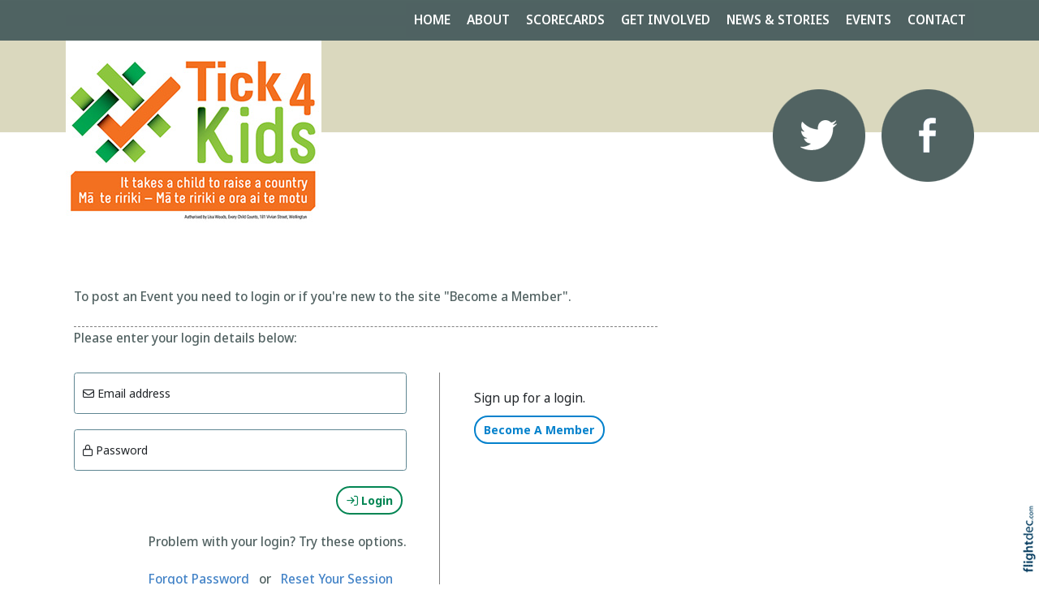

--- FILE ---
content_type: text/html; charset=utf-8
request_url: https://tick4kids.flt.nz/Virtual-Events/create+event?index=78789&module=34
body_size: 63583
content:
<!DOCTYPE html>
<html lang="en-NZ" >
<head prefix="og: http://ogp.me/ns# dcterms: http://purl.org/dc/terms/#">
    <meta charset="utf-8">
    
    <meta name="generator" content="Flightdec V2.5.0 - https://flightdec.com" />    <meta name="author" content="Flightdec" />
    <meta property="dcterms:publisher" content="Flightdec" />

	<meta name="viewport" content="width=device-width, initial-scale=1" />  <!-- make responsive -->
	<meta http-equiv="X-UA-Compatible" content="IE=edge" />  <!-- IE Compatibility modes  - use latest rendering-->

	<!-- NOT CACHED -->
            <!-- load flightdec js lib -->
        <script data-cookie-consent="functionality" nonce="5eed53bfbaddea7f163f5a9401c3daccff5bc1936dd4ea684c50793583c978b6" src="/js/ver1765930663/functionsV2.js"></script>
        <script nonce="5eed53bfbaddea7f163f5a9401c3daccff5bc1936dd4ea684c50793583c978b6" cookie-consent="strictly-necessary"> 
                                 var CDNS = {}
                    function fd_load_cdns(el) 
                    {
                        var count = parseInt(el.getAttribute("data-cdn-count"));
                        var cdn = el.getAttribute("data-cdn");
                        var s_type = el.getAttribute("data-type");

                        console.log("Failed to load:", s_type);
                        console.log("Attempting fallback for:", cdn);

                        if (CDNS[cdn] && CDNS[cdn][count]) 
                        {
                            var existingScript = document.querySelector(`[data-cdn="${cdn}"]`);

                            if (!existingScript) 
                            {
                                var newEl = document.createElement(el.tagName);
                                newEl.setAttribute(s_type, CDNS[cdn][count]);
                                newEl.setAttribute("data-cdn", cdn);
                                newEl.setAttribute("data-cdn-count", count + 1);
                                newEl.onerror = function() { fd_load_cdns(newEl); };
                                document.head.appendChild(newEl);
                                console.log("Loaded fallback:", CDNS[cdn][count]);
                            }
                            else 
                            {
                                console.log(`Script ${cdn} is already loaded.`);
                            }
                        }
                        else 
                        {
                            console.error("No more fallbacks available for", cdn);
                        }
                    }

                /* Load available alternative CDNs */ 
                                    CDNS.bootstrap_css = ["https://cdn.jsdelivr.net/npm/bootstrap@5.1.3/dist/css/bootstrap.min.css",];/* Load available alternative CDNs */ 
                                    CDNS.jquery = ["https://cdnjs.cloudflare.com/ajax/libs/jquery/3.7.1/jquery.min.js", "//cdn.jsdelivr.net/npm/jquery@3.7.1/dist/jquery.min.js",];/* Load available alternative CDNs */ 
                                    CDNS.modernizr = ["https://cdnjs.cloudflare.com/ajax/libs/modernizr/2.8.3/modernizr.js",];
 
                                </script>
<link href="https://cdnjs.cloudflare.com/ajax/libs/twitter-bootstrap/5.1.3/css/bootstrap.min.css" type="text/css" rel="stylesheet" nonce="5eed53bfbaddea7f163f5a9401c3daccff5bc1936dd4ea684c50793583c978b6"  onerror="fd_load_cdns(this);" data-cdn="bootstrap_css" data-cdn-count="0" data-type="href"  />
<link href="//cdn.fld.nz/css/fontawesome/pro 6.4.2/css/all.min.css" type="text/css" rel="stylesheet" nonce="5eed53bfbaddea7f163f5a9401c3daccff5bc1936dd4ea684c50793583c978b6"  onerror="fd_load_cdns(this);" data-cdn="fontawesome" data-cdn-count="0" data-type="href"  />
<link href="//cdn.fld.nz/js/jqueryui-custom/css/custom-theme/jquery-ui-1.13.0.custom.min.css" type="text/css" rel="stylesheet" nonce="5eed53bfbaddea7f163f5a9401c3daccff5bc1936dd4ea684c50793583c978b6"  onerror="fd_load_cdns(this);" data-cdn="jqueryui_css" data-cdn-count="0" data-type="href"  />
<script nonce="5eed53bfbaddea7f163f5a9401c3daccff5bc1936dd4ea684c50793583c978b6" id="script_jquery" src="https://ajax.googleapis.com/ajax/libs/jquery/3.7.1/jquery.min.js" cookie-consent="strictly-necessary"  onerror="fd_load_cdns(this);" data-cdn="jquery" data-cdn-count="0" data-type="src" ></script>
<script nonce="5eed53bfbaddea7f163f5a9401c3daccff5bc1936dd4ea684c50793583c978b6" id="script_popper" src="https://cdnjs.cloudflare.com/ajax/libs/popper.js/2.11.8/umd/popper.min.js" cookie-consent="strictly-necessary"  onerror="fd_load_cdns(this);" data-cdn="popper" data-cdn-count="0" data-type="src" ></script>
<script nonce="5eed53bfbaddea7f163f5a9401c3daccff5bc1936dd4ea684c50793583c978b6" id="script_modernizr" src="https://ajax.aspnetcdn.com/ajax/modernizr/modernizr-2.8.3.js" cookie-consent="strictly-necessary"  onerror="fd_load_cdns(this);" data-cdn="modernizr" data-cdn-count="0" data-type="src" ></script>
<script nonce="5eed53bfbaddea7f163f5a9401c3daccff5bc1936dd4ea684c50793583c978b6" id="script_jqueryui" src="//cdn.fld.nz/js/jqueryui-custom/js/jquery-ui-1.13.0.custom.min.js" cookie-consent="strictly-necessary"  onerror="fd_load_cdns(this);" data-cdn="jqueryui" data-cdn-count="0" data-type="src" ></script>
<script nonce="5eed53bfbaddea7f163f5a9401c3daccff5bc1936dd4ea684c50793583c978b6" cookie-consent="strictly-necessary">
                                    scriptEl = document.getElementById("script_jqueryui");
                                    
                                    if (scriptEl) 
                                    {
                                        var hookName = "jqueryui_fd_hook";

                                        /* Check if the function exists BEFORE adding it  */
                                        if (typeof window[hookName] === "function") 
                                        {
                                            if (!window.FD_LOADED_LIBS.hasOwnProperty("jqueryui"))  
                                            {
                                                window.FD_LOADED_LIBS["jQuery.ui"] = { hook: hookName, retries: 0 };
                                            }
                                        }
                                        else
                                            console.info(`no ${hookName} hook function yet?`) ;
                                            
                                        /*   Attach event listener if the script hasnt already been processed  */
                                        if (!scriptEl.hasAttribute("data-loaded")) 
                                        {
                                            document.addEventListener("DOMContentLoaded", function() 
                                                {
                                                    fd_check_and_fire("jqueryui", "jQuery.ui");
                                                });
                                            scriptEl.setAttribute("data-loaded", "true"); /* Prevent duplicate event attachment  */
                                        }
                                        else 
                                        {
                                            fd_check_and_fire("jqueryui", "jQuery.ui"); /* Call manually if script is already there  */
                                        }
                                    }
                                    
                                </script>        
        <!-- using NONCE -->
        <script data-cookie-consent="functionality" nonce="5eed53bfbaddea7f163f5a9401c3daccff5bc1936dd4ea684c50793583c978b6">
            //<![CDATA[
            //
            /* 
            * add a listener event that can be fired from the build_cdns function
            * it will search for  functions named based on the CDN library that was loaded +  _fd_hook
            */
            document.addEventListener("DOMContentLoaded", function() 
                    {
                        var fatalPanel = document.querySelector(".fd-error-fatal")
                        if (fatalPanel && fatalPanel.offsetParent === null) 
                        {
                            document.body.appendChild(fatalPanel);
                            fatalPanel.style.position = "fixed";
                            fatalPanel.style.top = "20px";
                            fatalPanel.style.left = "20px";
                            fatalPanel.style.zIndex = "99999";
                        }
                    });

                window.fd_fire_event = function (key, retry = 0, test_lib = '')
                {
                    // Dynamically construct the function name based on the key
                    var eventFunctionName = key + '_fd_hook';

                    console.log("Checking if "+ eventFunctionName);
                    console.log(typeof window[eventFunctionName]);


                    // Check if the test library variable exists in the global scope
                    if (test_lib && typeof window[test_lib] === 'undefined')
                    {
                        console.log(`Test library "${test_lib}" not found for key: ${key}. Retrying...`);

                        // Retry after a short delay
                        setTimeout(() => 
                        {
                            fd_fire_event(key, retry, test_lib);
                        }, 300); // Adjust the retry delay as needed

                        return;
                    }

                    // Check if the hook function exists in the global scope
                    if (typeof window[eventFunctionName] === 'function')
                    {
                        console.log(`Executing event function: ${eventFunctionName}`);

                        // Call the function
                        window[eventFunctionName]();
                    }
                    else if (retry)
                    {
                        console.log(`Event function not found for key: ${key}. Retrying...`);

                        // Retry the check after a short delay
                        setTimeout(() => 
                        {
                            fd_fire_event(key, retry, test_lib);
                        }, 300); // Adjust the retry delay as needed
                    }
                }

    
            // The fallbacks if needed
             
            //]]>
        </script>
    
           
        <!-- Google Tag Manager -->
        <script data-cookie-consent="tracking" nonce="5eed53bfbaddea7f163f5a9401c3daccff5bc1936dd4ea684c50793583c978b6">
                (function(w,d,s,l,i)
                {
                    w[l]=w[l]||[];w[l].push( { 'gtm.start': new Date().getTime(),event:'gtm.js' } );
                    var f=d.getElementsByTagName(s)[0],
                    j=d.createElement(s),dl=l!='dataLayer'?'&l='+l:'';
                    j.async=true;j.src='https://www.googletagmanager.com/gtm.js?id='+i+dl;
                    f.parentNode.insertBefore(j,f);
                })
                (window,document,'script','dataLayer','GTM-K92CLN9');
        </script>
        <!-- End Google Tag Manager -->
            
        <!--  global - All sites - Analytics  -->
        <script async src="https://www.googletagmanager.com/gtag/js?id=G-2FXRR14WBJ"  data-cookie-consent="tracking"></script>
        <script data-cookie-consent="tracking" nonce="5eed53bfbaddea7f163f5a9401c3daccff5bc1936dd4ea684c50793583c978b6">
            /* GA trackers */
            window.dataLayer = window.dataLayer || [];
            function gtag(){dataLayer.push(arguments);}
            gtag('js', new Date());
            
            
            var o_tracker = new Object;
            o_tracker.trackers = new Object;
                        
            gtag( "config", "G-2FXRR14WBJ" );  //GLOBAL TRACKER 
            o_tracker.trackers.t1 =  "G-2FXRR14WBJ"; 
            
            			o_tracker.trackers.t2 =  "UA-44826271-35"; 
			gtag("config", "UA-44826271-35" );  // New page tracker2

			o_tracker.trackers.t3 =  "G-609KNZ0JN2"; 
			gtag("config", "G-609KNZ0JN2" );  // New page tracker3

			o_tracker.length = 3;
        </script>
             <!-- General site styles for Flightdec -->
    <link href="//cdn.fld.nz/css/compiled/ver1762820531/flightdec-site-styles-rem.css" type="text/css"  rel="stylesheet" />

                <title>Virtual Events</title>

			<meta property="og:site_name" content="Tick for Kids" />
            
            <meta property="og:title" content="Virtual Events" />
            <meta property="dcterms:title" content="Virtual Events" />
			
            <link rel="canonical" href="https://tick4kids.flt.nz/virtual-events" />
            <meta property="og:url" content="https://tick4kids.flt.nz/virtual-events" />
			
			            <meta name="keywords" content="events,virtual" />
            <meta name="description" content="Virtual Events
&amp;nbsp;" />
			
            <meta property="dcterms:description" content="Virtual Events
&amp;nbsp;" />
            
            <meta property="og:description" content="Virtual Events
&amp;nbsp;" />
            
			 <meta name="dcterms.created" content="2020-07-24T20:10:00+12:00" />
 <meta name="dcterms.modified" content="2023-09-05T20:56:28+12:00" />
<!-- Modified: Tue, 05 Sep 2023 20:56:28 NZST -->
<!-- created: Fri, 24 Jul 2020 20:10:00 NZST  -->

<link rel="icon" href="/uploads/sites/tick4kids/theme/images/ver1694481508/favicon.ico" sizes="32x32" /> <!-- normal .. -->
    <!-- For iPhone 6 Plus with @3× display: -->
                            <link rel="apple-touch-icon-precomposed" sizes="180x180" href="/uploads/sites/tick4kids/theme//images/ver1595290368/apple-touch-icon-180x180-precomposed.png">
    <!-- For iPad with @2× display running iOS ≥ 7: -->
                            <link rel="apple-touch-icon-precomposed" sizes="152x152" href="/uploads/sites/tick4kids/theme//images/ver1595290368/apple-touch-icon-152x152-precomposed.png">
    <!-- For iPad with @2× display running iOS ≤ 6: -->
                            <link rel="apple-touch-icon-precomposed" sizes="144x144" href="/uploads/sites/tick4kids/theme//images/ver1595290368/apple-touch-icon-144x144-precomposed.png">
    <!-- For iPhone with @2× display running iOS ≥ 7: -->
                            <link rel="apple-touch-icon-precomposed" sizes="120x120"  href="/uploads/sites/tick4kids/theme//images/ver1595290368/apple-touch-icon-120x120-precomposed.png">
    <!-- For iPhone with @2× display running iOS ≤ 6: -->
                            <link rel="apple-touch-icon-precomposed" sizes="114x114"  href="/uploads/sites/tick4kids/theme//images/ver1595290368/apple-touch-icon-114x114-precomposed.png">
    <!-- For the iPad mini and the first- and second-generation iPad (@1× display) on iOS ≥ 7: -->
                            <link rel="apple-touch-icon-precomposed" sizes="76x76"  href="/uploads/sites/tick4kids/theme//images/ver1595290368/apple-touch-icon-76x76-precomposed.png">
    <!-- For the iPad mini and the first- and second-generation iPad (@1× display) on iOS ≤ 6: -->
                           <link rel="apple-touch-icon-precomposed" sizes="72x72" href="/uploads/sites/tick4kids/theme//images/ver1595290368/apple-touch-icon-72x72-precomposed.png">
    <!-- For non-Retina iPhone, iPod Touch, and Android 2.1+ devices: -->
                           <link rel="apple-touch-icon-precomposed" href="/uploads/sites/tick4kids/theme//images/ver1595290368/apple-touch-icon-precomposed.png"><!-- 57×57px -->
<!-- Theme Details 2col-011-p.top-s.top-vfull-split-menu
alias: craig
version: 2.3
designed by: flightdec.com (yvonne ward)
coded by: flightdec.com (logan hendra)
date: 10/05/2012
bootstrap: middle - 8(750px), right 4(360px)
description: expansive panoramic top banner space is ideal for a wide graphic or image.
two horizontal menu strips (above and below the top banner) create addition menu options with tidy and compact space for the top banner and page area.
the absence of left menu allows a wide main page area but a horizontal menu limits the space available for buttons.
the right column can vary on each page to show a page menu, to have lists, and/or to use as a promotional space.
 --><!-- font sizer normal, small, large --><link rel="stylesheet" type="text/css" title="font normal" media="screen" href="/uploads/sites/tick4kids/theme/css/ver1595290368/aa.css" />
<link rel="alternate stylesheet" type="text/css" title="font smaller" media="screen" href="/uploads/sites/tick4kids/theme/css/ver1595290368/a.css" />
<link rel="alternate stylesheet" type="text/css" title="font larger" media="screen" href="/uploads/sites/tick4kids/theme/css/ver1595290368/aaa.css" />
<!-- style sheets for theme sites, Flightdecs --><link rel="stylesheet" type="text/css" href="/uploads/sites/tick4kids/theme/css/ver1595290368/print.css" media="print" />
<!-- Sites general style sheet --><link rel="stylesheet" type="text/css"  media="screen" href="/uploads/sites/tick4kids/theme/css/ver1595304023/styles.css" />
<!-- Sites general colours style sheet --><link rel="stylesheet" type="text/css" media="screen" href="/uploads/sites/tick4kids/theme-color/ver1402261339/styles.css" />
<!-- Flightdecs general responsive style sheet and default print styles --><link rel="stylesheet" type="text/css" href="//cdn.fld.nz/css/flightdec/ver1726516292/responsive.css" media="screen">            
        <link rel="stylesheet" type="text/css" href="//cdn.fld.nz/css/flightdec/ver1763165924/print.css" media="print">

        <!-- Flightdecs module styles sheet and any injected for page -->
        <style data-cookie-consent="strictly-necessary" nonce="5eed53bfbaddea7f163f5a9401c3daccff5bc1936dd4ea684c50793583c978b6">
            /* attach module styles events */#calForm fieldset { border: none; }
#calForm legend { background-color: transparent; }
#calForm .btn.green { float:left; }

.calendar-hours{ border: 1px solid grey; padding-top:10px; padding-bottom:10px; margin:10px 0px; }

.form-fieldset {  border: 1px solid grey; padding-top:10px; background-color:rgba(200, 200, 200, 0.25 ); }
.fieldset-start  { background-color : rgba(210,251,228,0.25) ; }
.fieldset-end  { background-color : rgba(251,210,210,0.25) ; }

.event-expired { text-align: center; }

/* Events calendar search */
#calForm input.form-control, #filter.form-control {
    color: #8a8989;
    border-radius: 0px;
    border: 1px solid #babbbb;
}
#find-event-calendar { border: none; background-color: #fff; border-bottom: 2px solid #01a2cd; border-top: 2px solid #01a2cd; padding:10px 0px; }
#find-event-calendar a { font-weight: 600; }

#find-event-calendar .smallformbox { height: 30px; font-weight: 600; border: none;  }

#find-event-calendar, #find-event-calendar table, #find-event-calendar td 
{
    text-align: center;
    border-collapse: separate;
    border-spacing: 2px;
    vertical-align: middle;
}

#event-search-calendar td.header { background-color: #423401; font-weight: 800; font-size: 0.8em; color: #fff;}
#event-search-calendar table { padding: 0px; }
#event-search-calendar td { width: 50px; border: none;}
#event-search-calendar td.today { border: none; background-color: #fdcf79; }
#event-search-calendar td.new-day-next { background-color: #e0d4c1; }
#event-search-calendar td.day.new-day.active.selected { background-color: #f7b61f; }


.events-category { border:1px solid #cdcdcd; background-color:#F4F4F4; padding:10px; margin-top:10px; }
.events-category div { margin-left:10px; }
.events-category h2 { color:#000; margin-top: 5px;}
.events-category select { float:none; }

#event-search-calendar { margin:0px auto; }

#event-search-calendar td.no-day { background-color:#CCC; }
#event-search-calendar td.prev-day { background-color:#F4F4F4; }
#event-search-calendar td.new-day-prev { background-color:#F4F4F4; }
.new-day { }
.day.active { cursor:pointer; background-color:#FFEFDD; }

    .event-links .heading { font-weight: bold; }

    /* create an event */
.event-moderation { }


/*  style the event page */
#event-image { }

#event-details { }


/* social media links */
.facebook-event-link, .twitter-event-link, .google-event-link,  .website-event-link, .map-event-link, .instagram-event-link, .website-event-link { display:block; float:left; margin-right:10px; }
.facebook-event-link:hover, .twitter-event-link:hover, .google-event-link:hover, .website-event-link:hover, .map-event-link:hover, .instagram-event-link:hover, .website-event-link:hover { cursor:pointer; text-decoration: none; }
/*
.facebook-event-link:before { content:"\f09a "; color: #425f9c; font-family:"Font Awesome 5 Brands"; font-size:20px; }
.twitter-event-link:before { content:"\f099 "; color: #2fc2ef  ; font-family:"Font Awesome 5 Brands"; font-size:20px; }
.google-event-link:before { content:"\f0d5 "; color: #d73d32   ; font-family:"Font Awesome 5 Brands"; font-size:20px; }
.instagram-event-link:before { content:"\f16d "; color: #517fa6   ; font-family:"Font Awesome 5 Brands"; font-size:20px; }
.map-event-link:before { content:"\f041 "; color: #d73d32 ; font-family:"Font Awesome 5 Pro"; font-size:20px; }
.website-event-link:before { content:"\f0ac "; color: #000 ; font-family:"Font Awesome 5 Pro"; font-size:20px; }*/

/* custom list for event-dates on admin */
#event-dates { list-style-type: none; margin-left: 0; padding-right: 0;}
#event-dates li.field-input-form {/* border-top:2px solid #cecece; */list-style-position: outside; counter-increment: step-counter; margin-bottom:40px;}
/*#event-dates li.field-input-form:before { 
    content: 'Event Date(s) ' counter(step-counter) '' ;
    font-size: 1.231em; color: #027faf; font-weight: bold;
}
*/
.field-input-form.rule { border-top:2px solid #cecece; }

/* event tabs */
#event-details .event-dates a{ color:#333; }  /* dropdown */
#event-details .event-dates .dropdown.active a{ background-color: #e8e8e9; font-weight:bold; color:#333; }  /* dropdown */
    #event-details .event-dates .dropdown.active .dropdown-menu a{ background-color: white;  font-weight:normal;  }  /* dropdown child*/
    #event-details .event-dates .dropdown.active .dropdown-menu .active a{  background-color: #e8e8e9; font-weight:bold; }  /* dropdown child*/
#event-details .event-dates .active a{ background-color: #e8e8e9; }  /* dropdown */.setup-only { display:none }         </style>
        
                        <style nonce="5eed53bfbaddea7f163f5a9401c3daccff5bc1936dd4ea684c50793583c978b6">
                    <!--
                    /*
    Document   : responsive.css
    Created on : Aug 29, 2013, 12:34:18 PM
    Author     : Logan
    Description: Create generic responsive styles for cross site purposes
*/


img.bordered { border:1px solid black; }
.small { line-height: 1em; font-size:0.9em; }

.pad-left { padding-left:10px; }
.pad-right { padding-right:10px;}
.pad-top { padding-top:10px; }
.pad-bottom { padding-bottom:10px; }
.pad-all { padding:10px; }

.img-fluid {}
.img-responsive {}
.iframe-responsive {}
.video-responsive {}
.col-xs-12 {}
.hidden-xs {}
.hidden-sm {}
.hidden-md {}
.hidden-lg {}
.visible-xs {}
.visible-sm {}
.visible-md {}
.visible-lg {}

/*ignore icons */
a.ignore-icon { }

                            /********** modules styles ***********/
                            /* attach module styles events */#calForm fieldset { border: none; }
#calForm legend { background-color: transparent; }
#calForm .btn.green { float:left; }

.calendar-hours{ border: 1px solid grey; padding-top:10px; padding-bottom:10px; margin:10px 0px; }

.form-fieldset {  border: 1px solid grey; padding-top:10px; background-color:rgba(200, 200, 200, 0.25 ); }
.fieldset-start  { background-color : rgba(210,251,228,0.25) ; }
.fieldset-end  { background-color : rgba(251,210,210,0.25) ; }

.event-expired { text-align: center; }

/* Events calendar search */
#calForm input.form-control, #filter.form-control {
    color: #8a8989;
    border-radius: 0px;
    border: 1px solid #babbbb;
}
#find-event-calendar { border: none; background-color: #fff; border-bottom: 2px solid #01a2cd; border-top: 2px solid #01a2cd; padding:10px 0px; }
#find-event-calendar a { font-weight: 600; }

#find-event-calendar .smallformbox { height: 30px; font-weight: 600; border: none;  }

#find-event-calendar, #find-event-calendar table, #find-event-calendar td 
{
    text-align: center;
    border-collapse: separate;
    border-spacing: 2px;
    vertical-align: middle;
}

#event-search-calendar td.header { background-color: #423401; font-weight: 800; font-size: 0.8em; color: #fff;}
#event-search-calendar table { padding: 0px; }
#event-search-calendar td { width: 50px; border: none;}
#event-search-calendar td.today { border: none; background-color: #fdcf79; }
#event-search-calendar td.new-day-next { background-color: #e0d4c1; }
#event-search-calendar td.day.new-day.active.selected { background-color: #f7b61f; }


.events-category { border:1px solid #cdcdcd; background-color:#F4F4F4; padding:10px; margin-top:10px; }
.events-category div { margin-left:10px; }
.events-category h2 { color:#000; margin-top: 5px;}
.events-category select { float:none; }

#event-search-calendar { margin:0px auto; }

#event-search-calendar td.no-day { background-color:#CCC; }
#event-search-calendar td.prev-day { background-color:#F4F4F4; }
#event-search-calendar td.new-day-prev { background-color:#F4F4F4; }
.new-day { }
.day.active { cursor:pointer; background-color:#FFEFDD; }

    .event-links .heading { font-weight: bold; }

    /* create an event */
.event-moderation { }


/*  style the event page */
#event-image { }

#event-details { }


/* social media links */
.facebook-event-link, .twitter-event-link, .google-event-link,  .website-event-link, .map-event-link, .instagram-event-link, .website-event-link { display:block; float:left; margin-right:10px; }
.facebook-event-link:hover, .twitter-event-link:hover, .google-event-link:hover, .website-event-link:hover, .map-event-link:hover, .instagram-event-link:hover, .website-event-link:hover { cursor:pointer; text-decoration: none; }
/*
.facebook-event-link:before { content:"\f09a "; color: #425f9c; font-family:"Font Awesome 5 Brands"; font-size:20px; }
.twitter-event-link:before { content:"\f099 "; color: #2fc2ef  ; font-family:"Font Awesome 5 Brands"; font-size:20px; }
.google-event-link:before { content:"\f0d5 "; color: #d73d32   ; font-family:"Font Awesome 5 Brands"; font-size:20px; }
.instagram-event-link:before { content:"\f16d "; color: #517fa6   ; font-family:"Font Awesome 5 Brands"; font-size:20px; }
.map-event-link:before { content:"\f041 "; color: #d73d32 ; font-family:"Font Awesome 5 Pro"; font-size:20px; }
.website-event-link:before { content:"\f0ac "; color: #000 ; font-family:"Font Awesome 5 Pro"; font-size:20px; }*/

/* custom list for event-dates on admin */
#event-dates { list-style-type: none; margin-left: 0; padding-right: 0;}
#event-dates li.field-input-form {/* border-top:2px solid #cecece; */list-style-position: outside; counter-increment: step-counter; margin-bottom:40px;}
/*#event-dates li.field-input-form:before { 
    content: 'Event Date(s) ' counter(step-counter) '' ;
    font-size: 1.231em; color: #027faf; font-weight: bold;
}
*/
.field-input-form.rule { border-top:2px solid #cecece; }

/* event tabs */
#event-details .event-dates a{ color:#333; }  /* dropdown */
#event-details .event-dates .dropdown.active a{ background-color: #e8e8e9; font-weight:bold; color:#333; }  /* dropdown */
    #event-details .event-dates .dropdown.active .dropdown-menu a{ background-color: white;  font-weight:normal;  }  /* dropdown child*/
    #event-details .event-dates .dropdown.active .dropdown-menu .active a{  background-color: #e8e8e9; font-weight:bold; }  /* dropdown child*/
#event-details .event-dates .active a{ background-color: #e8e8e9; }  /* dropdown */.setup-only { display:none } 
                            /*********** custom site styles *********/
                                        -->
                         </style> 
                         <style nonce="5eed53bfbaddea7f163f5a9401c3daccff5bc1936dd4ea684c50793583c978b6" >
                         #tinymce { background-color: #fff; }
.ui-widget-overlay {     background-color: #fff;     }
body {font-family: 'Noto Sans', sans-serif;    background-color: #fff;}
header .container { background-color: transparent; }

.top-header, .top-header .container { background-repeat: repeat-x;
              background-image: url('/uploads/sites/tick4kids/theme-color/site-sprite.png');
                background-position: 0px -775px;    background-color: white;   overflow:hidden; margin-bottom: -1px;}

.social { padding-top: 60px;}
@media screen and (max-width: 575px) { .social  {  padding-top: 20px; }}

.slick-slide {     line-height: 0;}

.primary-menu {    background-color: #4f6262; margin-top: 18px;}
.primary-menu, .small-hidden-menu ul li 
{ color:#fff; background-image: none;  margin-left: 0px; margin-right: 0px;  }
.primary-menu .menu, .primary-menu .menu a { background-color: #4f6262; font-weight: 600;}
    .primary-menu a, .primary-menu a:visited { color:#fff; }
    .menu a:hover { color:#f29155; text-decoration:none;}
    .menu a.active { color:#fff; border-bottom: 7px solid #e8612f; }

/*mobile menu */
a.open-menu.details-opener.xs-opener { color: #fff; background-color: #526262; padding: 10px 10px 7px 10px; }

a.open-menu.details-opener.xs-opener:hover { background-color: #f4701f;  }
.fa-bars:before { font-size: 1.8rem; }
.small-hidden-menu .xs-opener {border: none; background-color: #fff; margin-top: 30px; margin-right: 20px; padding: 10px; }
.small-hidden-menu .details-slide.menu { background-color: transparent;  padding-left: 120px; margin-top: 230px;}
.details-slide.opened {   border-bottom: none; }

#main-content {  background-color: #fff;    background-image: none;}
#middle-panel { margin-bottom: 30px;  }
   @media screen and (max-width: 600px) { #middle-panel  { margin-bottom: 10px; padding-left: 15px;}}
#right-panel  {  margin-bottom: 30px; }
     @media screen and (max-width: 600px) { #right-panel  {  margin-top: 10px; }}
#content-top { padding-right: 25px;    padding-left: 25px; width:100%; }
 #content-bottom { width:100%; }
    @media screen and (max-width: 600px) {  #content-top, #content-bottom {  padding-left: 15px; padding-right: 15px; }}

#search fieldset { background-color: #fff; padding: 5px 5px 5px 15px; border: 1px solid #bababa; border-radius: 20px; }
#search input { width: 80%;}
#search input.form-control { border: none; background-color: transparent; padding-left: 0px; padding-right: 0px; }
#search fieldset .form-group { margin-bottom: 0px; }
#search-btn { padding: 2px 7px 0px 0px;}
#search-btn:hover { color: #f4701f;}

p { color: #526262;  line-height: 1.8; margin-bottom:1.2em; font-size: 1.1rem;     font-weight: 500;}
ul li, ol li  { color: #526262; font-size: 1.1rem;  line-height: 1.7;  font-weight: 500; margin-bottom: 0.7em; }
.intro { font-size: 1.4em; margin-top: 1em; margin-bottom: 1em; font-weight:500; }
.box ol, .box ul { margin: 6px 10px 0 10px; padding-left: 20px; }

h1, h2, h3, h4 {font-family:'McLaren', sans serif;}

h1 { font-size:2.9em; color:#e8612f; margin-bottom:0.233em; }
h1 a, h1 a:visited { color:#e8612f; }
h2 { font-size:2.3em; color:#e8612f; margin-bottom:0.1em; margin-top:0.8em;  line-height: 1.4; }
h2 a, h2 a:visited { color:#e8612f; }
h3 { font-size:1.5em; color:#465756; margin-bottom:0.4em;     line-height: 1.5; }
h3 a, h3 a:visited { color:#465756; }
h4 { font-size:1.4em; color:#e8612f; margin-bottom:0.4em; line-height: 1.35;}
h4 a, h4 a:visited { color:#e8612f; }
h5 { font-size:1.3em; color:#465756; font-weight:700; margin-bottom:0.4em; line-height: 1.5;}
h5 a, h5 a:visited { color:#465756; }
h6 { font-size:1.2em; color:#e8612f; margin-bottom:0.4em; line-height: 1.35;}
h6 a, h6 a:visited { color:#e8612f; }

a:hover, h1 a:hover, h2 a:hover,  h3 a:hover,  h4 a:hover,  h5 a:hover,  h6 a:hover, strong a:hover { text-decoration:none; color:#007bff; }

.top-header a img { padding-top:18px; padding-bottom:10px; }
.top-header a img:hover { opacity: 1; }
a img:hover { opacity: 0.7;  }

a { color: #4383c7; text-decoration:none; }
legend { font-size:1.2em; color: #e8612f; background-color:transparent;}
dt label { color: #465756; }
.small { font-size: 1em; line-height: 1.4;}
.highlight { color:#465756; }
strong {color: inherit;}
a strong, a strong:visited { color: #428bca; }
a strong:hover { color: #0a8de9; }

/* CLASSES */
.button {   border: 2px solid #516362; padding: 10px 30px; background-color: #fff; width: 100%; display:block; text-align: center; border-radius:60px;    line-height: 2;}
.button a, .button a:visited, .button a strong   {color: #f37f09; text-decoration:none; }
.button:hover  { color: #fff; background-color:#516362; border: 2px solid #516362; color:#fff;  }
.button:hover a, .button a strong:hover {  color: #fff; } 

.grey-rule { border-bottom: 4px solid #516362; padding-bottom: 10px ; margin-bottom: 20px;  }
.grey-rule a:hover { text-decoration:none; color: #0392eb;}

.grey-box { padding: 20px 13px 0px 13px; background-color: #d9d9bf;  text-align: center; display:block; margin-bottom: 0px; margin-top: -20px;}
.grey-box a, a:visited .grey-box  { text-decoration:none;}

caption { line-height:1.4; font-size:0.9em; }
.paddingnone { padding-bottom: 0px; margin-bottom: 0px; margin-top: 0px; padding-top: 0px; }

blockquote {    margin: 0 0 1rem;  font-weight:500;  font-size:1.1rem; margin: 1.2rem 0 1.2rem;  padding-left: 40px; border-left: 2px solid #b5a639; }

/* GallerySlideshow */
.carousel-inner {      background-color: #000;     padding-top: 30px; }
.slick-prev.slick-arrow { left: 35px; }

/* Site BUTTONS*/
.btn.green {  color: #028553;  border: 2px solid #028553;  background-color: #fff; }
.btn.green:hover, .btn.green:active {background-color: #028553; border: 2px solid #028553; }
.btn.blue {  color: #0381cc;  border: 2px solid #0381cc; background-color: #fff;     border-radius: 20px; }

.sharethis-inline-share-buttons{ padding-bottom: 20px;     padding-top: 10px; }

/* CARDS*/
.card { border: none; margin-right: 15px; background-color: transparent;  width: 17rem;}
    @media screen and (max-width: 1170px) { .card  { width:15rem; }}
    @media screen and (max-width: 768px) { .card  { width:22rem; }}
      @media screen and (max-width: 576px) { .card  { width:20rem; padding-right: 0px; margin-right: 0px; }}
.card.card-theme .card-body, .card-body   {padding: 1rem 0rem 0rem 0rem;     height: 100px; margin-bottom: 1rem;}
.card.card-theme .signature-image, .card .signature-image { object-fit: cover; max-height: 11rem;}
h5.card-title {font-size: 1.7em; font-weight: 700; line-height: 1.4; margin-bottom: .5rem; }
h5.card-title a {color: #4D4A4A;  }
h5.card-title a:hover { color:#386EA8; }
.card-body a { text-decoration: none; }
.card-theme p.card-text { display:none; }

/* BASIC CARDS sig-image-left with heading & text-right*/
.basic-layout .content-header .basic-category {  display: block; } /*add the categories*/
.basic-layout img, .card.mb-3.basic-layout { max-height: 9rem;  width: 100%; } 
.card-body { overflow: hidden;   height: 9rem } 

#event-search-calendar td.day.new-day.active.selected {     background-color: #f7b61f; } delete on sites

/* Event Search -  search words*/
#calForm input.form-control, #filter.form-control {    margin-bottom: 0rem; }
#calForm fieldset {  padding-left: 0px;   margin-bottom: 0px; }
.search-words {     border-bottom: 1px solid #babbbb;     padding-bottom: 10px;     margin-bottom: 50px; }
.search-words .btn {     font-weight: 500;     color: #636466; }
.search-words .btn:hover, .search-words .btn:focus {     color: #059c3c; }
/* for bootstrap 5 only */
.search-words .btn:hover, .search-words .btn:focus {  border: 1px solid #059c3c;   }

/* Event tabs and dropdowns */
#event-details .event-dates .dropdown.active a, #event-details .event-dates .dropdown.active .dropdown-menu .active a, #event-details .event-dates .active a  {     background-color: #fff; }
.dropdown-menu.show {     padding: 5px;     width: 170px; }
ul .dropdown-menu.show li {     line-height: 1.25; }

/*Index listings*/
.pagination-form { margin-top: 0px; }
.content-header {     margin-bottom: 10px; }
.broadcast-module-name { margin-top: 0px; }
p.article-text a { color: #000; }
article a { text-decoration:none; }
article a p, #fd-content-broadcast p { line-height: 1.85; font-size: 1.15em; }
.signature-image {     margin-top: 3px; width:100px; }
.read-more:hover { color:#007bff; }
img.bordered {    border: 1px solid #ccc9c9; }

/*RHP Index listings*/
.box {     border: none; font-size: 1.3em; }
.box ol, .box ul {     margin: 7px 10px 0px 0px;     padding-left: 0px;     font-size: 0.9em;}
.latest-unimodule.box ul li::marker { color:#fff; }
.latest-event.box ul li p {  font-size: 1em; }
.latest-unimodule.box ul li, .latest-event.box ul li p { color:#000; font-weight: 500; line-height: 1.3;  border-bottom: 1px solid #d3cdcd; padding-bottom: 6px; margin-top:6px; }
.latest-unimodule.box ul li a, .latest-event.box ul li p a { color:#000; }
.box ol li a:hover, .box ul li a:hover, .latest-event.box ul li p a:hover {  text-decoration: none;  color: #036d8e; }
.events-siteID {  font-weight: 400; line-height: 1.6; }
 
#right-panel .unimod-author, #right-panel .unimod-date, #right-panel .row.row-cat-location {display: none;}
#right-panel .unimodule-page-name { font-size: 1.2em;     margin-bottom: 0em;}
#right-panel article h3 { font-size: 1.5em; }
#right-panel .unimod-links.content-header {    border: none;     padding: 0px;     margin: 0px; }
#right-panel #modules-holder .broadcast-image {   margin-left: 0px; }
#right-panel .signature-image {    width: 50px;  }
#right-panel .content-header h4 {   font-size: 1.2em; margin-top: 0em; padding-top: 0.5rem;}
#right-panel .broadcast-module-name {   font-size: 0.6em;  }
#right-panel article a p {     line-height: 1.6;     font-size: 0.9rem; }
#right-panel .unimod-header {     margin-bottom: 0px; }

.bootstrap-modal-btn:hover { color: #428bca; }
.bootstrap-modal-btn:before { color: #084c71; font-family: "Font Awesome 6 Pro", sans-serif; content: "\f055"; margin-right: 5px; font-size: .9em; }

a.btn.broadcast-ignore { width: inherit;}
#modules-holder ol { margin-left: 5px;}

.details-opener.opened h1:before, .details-opener.opened h2:before, .details-opener.opened h3:before, .details-opener.opened h4:before, .details-opener.opened h5:before, .details-opener.opened h6:before, .details-opener.opened p:before { color: #028553; font-family: "Font Awesome 6 Pro"; content: "\f056"; margin-right: 5px;    font-size: 17px;}
.details-opener h1:before, .details-opener h2:before, .details-opener h3:before, .details-opener h4:before, .details-opener h5:before, .details-opener h6:before, .details-opener p:before { color: #095a8c; font-family: "Font Awesome 6 Pro"; content: "\f055"; margin-right: 5px;    font-size: 17px;}
.details-slide.opened    { border-bottom: 2px #0492a4 solid;    margin-bottom: 40px; }
.small-hidden-menu .details-slide.opened    { border-bottom: 0px #fff solid; }

.map-responsive {  overflow:hidden;  padding-bottom:56.25%; position:relative; height:0;  }
.map-responsive iframe {  left:0;  top:0; height:100%; width:100%;  position:absolute;  }

.googlemaps {  overflow:hidden;     padding-bottom:56.25%;     position:relative;     height:0; }
.googlemaps iframe{     left:0;     top:0;     height:100%;     width:100%;     position:absolute; }

.rating_text {     float: right;     text-align: right;     font-size: 0.8em;     text-transform: uppercase;     font-weight: 600; }

/* ALERTS */
.event-expired.alert.alert-danger.alert-dismissable p { margin-bottom: 0em; color: #b38899; }
.event-expired.alert.alert-danger.alert-dismissable .far.fa-exclamation-triangle { display:none; } 
.alert-danger {     --bs-alert-color: #842029;     --bs-alert-bg: #dbced3;     --bs-alert-border-color: #dbced3;     border-radius: 0;     padding: 5px; }
.event-expired.alert.alert-danger.alert-dismissable button.close {     border: none;     background-color: #dbced3; float: right;     border: solid #cf95ac 1px;     border-radius: 40px;     color: #cf95ac; }

#footer, #footer .container { background-color: #d9d9bf; }
#footer { padding-bottom: 100px; }
#footer p { color: #516362; }
 #footer a:hover { color:#f36005; text-decoration:none;}
  #footer a.active { color:#f36005; }
#footer ul.menu { padding-left: 0px; font-weight:500;}
#footer ul.menu a.active { padding-left: 0px; font-weight:700; border-bottom: none;}
                            /*********** custom file styles *********/
                            

                            /******** custom page styles **************/
                                        </style> 
            <!--[if IE]><link rel="stylesheet" type="text/css" href="/uploads/sites/tick4kids/theme/css/ver1595290368/ie_only.css" media="screen" /><![endif]-->
<!--[if lte IE 6]> <link rel="stylesheet" type="text/css" href="/uploads/sites/tick4kids/theme/css/ver1595290368/ie6.css" media="screen" /><![endif]-->
<!--[if IE 7]><link rel="stylesheet" type="text/css" href="/uploads/sites/tick4kids/theme/css/ver1595290368/ie7.css" media="screen" /><![endif]-->
		<script data-cookie-consent="strictly-necessary" src="/js/respond/respond.min.js"></script>

				<!-- Respond.js proxy on external server -->
		<link href="https://netdna.bootstrapcdn.com/respond-proxy.html" id="respond-proxy" rel="respond-proxy" />

		<!-- Respond.js redirect location on local server -->
		<link href="/js/respond/cross-domain/respond.proxy.gif" id="respond-redirect" rel="respond-redirect" />
		
		<!--[if lt IE 9]>
			<script data-cookie-consent="strictly-necessary" src="https://cdnjs.cloudflare.com/ajax/libs/html5shiv/3.7.2/html5shiv.min.js"></script>
		<![endif]--> 
        <!-- start the template --><link href="https://fonts.googleapis.com/css2?family=Lily+Script+One&family=McLaren&family=Noto+Sans:wght@400;500;600;700&display=swap" rel="stylesheet">

</head>
<body id='top' class='bs5'>

<!-- Facebook Pixel Code -->
<script>
!function(f,b,e,v,n,t,s)
{if(f.fbq)return;n=f.fbq=function(){n.callMethod?
n.callMethod.apply(n,arguments):n.queue.push(arguments)};
if(!f._fbq)f._fbq=n;n.push=n;n.loaded=!0;n.version='2.0';
n.queue=[];t=b.createElement(e);t.async=!0;
t.src=v;s=b.getElementsByTagName(e)[0];
s.parentNode.insertBefore(t,s)}(window,document,'script',
'https://connect.facebook.net/en_US/fbevents.js');
 fbq('init', '661907744673315'); 
fbq('track', 'PageView');
</script>
<noscript>
 <img height="1" width="1" 
src="https://www.facebook.com/tr?id=661907744673315&ev=PageView
&noscript=1"/>
</noscript>
<!-- End Facebook Pixel Code -->


<div id="skiptocontent"><a href="#content"  >skip to main content</a></div> 

<header class="top-header">
    <div class="container">
        <div class="row">
            <nav class="col-12">
                <div class='col-12 d-none d-md-block '>
                    <div class=' primary-menu navbar navbar-expand'>
                        <ul class="menu nav navbar-nav" >
                            <li class="nav-7148  primary-menu-item"><a href="/home" class=" primary-menu-item" >HOME</a></li> <li class="nav-7152  primary-menu-item"><a href="/about" class=" primary-menu-item" >ABOUT</a></li> <li class="nav-89897  primary-menu-item"><a href="/scorecard%20maker%20page" class=" primary-menu-item" >SCORECARDS</a></li> <li class="nav-7153  primary-menu-item"><a href="/get%20involved" class=" primary-menu-item" >GET INVOLVED</a></li> <li class="nav-7156  primary-menu-item"><a href="/news%20%26%20stories" class=" primary-menu-item" >NEWS &amp; STORIES</a></li> <li class="nav-78788  primary-menu-item"><a href="/events" class=" primary-menu-item" >EVENTS</a></li> <li class="nav-7158  primary-menu-item"><a href="/contact" class=" primary-menu-item" >CONTACT</a></li> 
                        </ul>
                        <div id="comment_nav"></div>
                        <div class="spacer-0"> </div>
                    </div>
                </div>

                <div class='d-block d-md-none small-hidden-menu' >
                    <div class='primary-menu visible-xs-block  small-hidden-menu'>
                        <a class="open-menu details-opener xs-opener" href="#" ><i class="far fa-bars icon-list"></i></a>
                           <ul class="  details-slide menu hidden" >
                                <li class="nav-7148  primary-menu-item"><a href="/home" class=" primary-menu-item" >HOME</a></li> <li class="nav-7152  primary-menu-item"><a href="/about" class=" primary-menu-item" >ABOUT</a></li> <li class="nav-89897  primary-menu-item"><a href="/scorecard%20maker%20page" class=" primary-menu-item" >SCORECARDS</a></li> <li class="nav-7153  primary-menu-item"><a href="/get%20involved" class=" primary-menu-item" >GET INVOLVED</a></li> <li class="nav-7156  primary-menu-item"><a href="/news%20%26%20stories" class=" primary-menu-item" >NEWS &amp; STORIES</a></li> <li class="nav-78788  primary-menu-item"><a href="/events" class=" primary-menu-item" >EVENTS</a></li> <li class="nav-7158  primary-menu-item"><a href="/contact" class=" primary-menu-item" >CONTACT</a></li> 
                           </ul>
                        <div class="spacer-0"> </div>
                    </div>
                </div>

        <div class='row'>
            <div class="col-10 col-sm-6">
<a href="https://tick4kids.flt.nz"><img src="/uploads/sites/tick4kids/theme/images/site_banner.jpg" alt="Site banner" class='img-fluid'/></a> </div>   
            <div class="col-12 col-sm-6">
 <div class="social"> 
<a href ="https://www.facebook.com/tickforkids?fref=ts " target="_blank"><img src="/uploads/sites/tick4kids/theme/images/Facebook.png" alt="Visit Facebook "style="float:right; display:inline; padding-left: 20px;" ></a>
<a href ="https://twitter.com/Tick4kids" target="_blank"><img src="/uploads/sites/tick4kids/theme/images/Twitter.png" alt="Visit Twitter "style="float:right; display:inline;" ></a>
          </div>
          </div>
          </div>

            </nav>
        </div>
    </div>

    
</header>


<div id='main-content' >
<div  id="content-extra" align="center" > <div data-section="extra" class="fd-section"  data-editable_num="0"  nonce="5eed53bfbaddea7f163f5a9401c3daccff5bc1936dd4ea684c50793583c978b6"></div> </div> 
    <div class="container">
        <div class='row'>
<div  id="content-top"> <div data-section="top" class="fd-section" data-editable_num="0" nonce="5eed53bfbaddea7f163f5a9401c3daccff5bc1936dd4ea684c50793583c978b6"></div>  </div>
            <div class='col-12 col-sm-8'>
                <div id="middle-panel">
                    <div id="content">
     <main>                <div class='comment-row'>
                    <p>To post an Event you need to login or if you're new to the site "Become a Member".</p>
                </div>
                <p>Please enter your login details below:</p><!-- login form -->
        <div class="spacer-10 login-form-spacer" >&nbsp;</div>

        <form method="post" action="/login.php" class="login-form  " role="form" style="max-width:800px;" >
            <div class="row">
                <div class="col-md-7 col-xs-12 login-col">

        <div class=" mb-3 form-floating">
            <input type="email" name="email" id="email" value="" size="30"  tabindex="3"  class="form-control " placeholder="Enter email address"  autocomplete="email" aria-describedby="login-email" aria-label="Email" required />
            <label for="email" > <i class="far fa-envelope" aria-hidden="true"> </i> Email address</label>
        </div>

        <div class="spacer-5">&nbsp;</div>

        <div class="form-floating mb-3">
            <input name="pswd" type="password" id="pswd" value="" size="30"  tabindex="4"  class="form-control " placeholder="Enter password" autocomplete="current-password" aria-describedby="login-pswd" aria-label="Enter password" required />
            <label for="pswd"  ><i class="far fa-lock" aria-hidden="true" style=" margin:auto;"> </i> Password </label>
            <div id="capsWarning" class="alert alert-danger" style="display:none;"><i class="far fa-exclamation-triangle">&nbsp;</i> Warning: Caps Lock is on.</div>
        </div>
        
            
            <div class="spacer-5">&nbsp;</div>

            <button type="submit" class="btn green submit btn-default f-right login-btn" tabindex="5"  name="process_login"> <i class="far fa-sign-in"> </i> Login </button>

            <input type="hidden" name="page" value="https://tick4kids.flt.nz/virtual-events/create event?index=78789&module=34" />
            <input type="hidden" name="login-page" value="https://tick4kids.flt.nz/virtual-events/create event?index=78789&module=34" />
            <input type="hidden" name="process_login" value="1" />

            <div class="spacer-20">&nbsp;</div>

            <div class="f-right">
                <p>Problem with your login? Try these options.</p>

                <p>
                    <a tabindex="6" class=" blue  " href="/Forgot%20Password">Forgot Password</a>
                    &nbsp; or &nbsp;
                    <a class=" blue " href="?remove-cookies=1">Reset Your Session</a>
                </p>
            </div>

        </div>

        <div class="col-1 col-xs-1 d-none d-md-block d-lg-block login-col hidden-xs hidden-sm" >
            <div style="border-left:1px solid grey; width:2px; margin:0px auto; height:100% ">&nbsp;</div>
        </div>

        <div class="col-md-4 col-xs-11 login-col" >
            <div class="spacer-10 d-md-none d-lg-none">&nbsp;</div>
            <div id="member-options"> 
                 
        <div class="join-btn">
            <div class="spacer-20"></div>
            Sign up for a login.
            <div class="spacer-10"></div>
            <a href="/Partners%20Intranet/Become%20a%20Member?refer=/virtual-events/create event" class="btn blue ">Become A Member</a>
        </div>
        <div class="spacer-10"></div>
                    </div>
        </div>
    </div>

    <div class="spacer-5"></div>
</form></main>
                    </div><!-- close content-->
                </div>   <!-- close middle panel -->
            </div>  <!-- close col-sm-8 -->

            <div class='col-12 col-sm-4 hidden-print' >
                <div id="right-panel">
                    <div id="modules-holder"></div>
                </div>
            </div>  <!-- close col 4 -->
        </div>	<!-- close row  main-content -->
 <div  id="content-bottom" align="center" > <div data-section="bottom" class="fd-section" data-editable_num="0"  nonce="5eed53bfbaddea7f163f5a9401c3daccff5bc1936dd4ea684c50793583c978b6"></div>  </div>
    </div>  <!-- close container -->
</div>  <!-- close main-content -->


<!-- start footer - full width -->
<footer id="footer" >
	<div class='container'>
                <ul class="menu" >
                     <li class="nav-7148  primary-menu-item"><a href="/home" class=" primary-menu-item" >HOME</a></li> <li class="nav-7152  primary-menu-item"><a href="/about" class=" primary-menu-item" >ABOUT</a></li> <li class="nav-89897  primary-menu-item"><a href="/scorecard%20maker%20page" class=" primary-menu-item" >SCORECARDS</a></li> <li class="nav-7153  primary-menu-item"><a href="/get%20involved" class=" primary-menu-item" >GET INVOLVED</a></li> <li class="nav-7156  primary-menu-item"><a href="/news%20%26%20stories" class=" primary-menu-item" >NEWS &amp; STORIES</a></li> <li class="nav-78788  primary-menu-item"><a href="/events" class=" primary-menu-item" >EVENTS</a></li> <li class="nav-7158  primary-menu-item"><a href="/contact" class=" primary-menu-item" >CONTACT</a></li> 
                  </ul>
 <p style="float:right;" >© Tick for Kids. All Rights Reserved</p>
	</div>
</footer>
<!-- end footer -->


<!-- theme includes if required -->        <span id="mod-sess-clear" class=" hidden"></span>
        <script nonce="5eed53bfbaddea7f163f5a9401c3daccff5bc1936dd4ea684c50793583c978b6" cookie-consent="strictly-necessary"> 
                                /* Load available alternative CDNs */ 
                                    CDNS.bootstrap_JS = ["https://cdn.jsdelivr.net/npm/bootstrap@5.1.3/dist/js/bootstrap.min.js",];
 
                                </script>
<script nonce="5eed53bfbaddea7f163f5a9401c3daccff5bc1936dd4ea684c50793583c978b6" id="script_bootstrap_JS" src="https://cdnjs.cloudflare.com/ajax/libs/twitter-bootstrap/5.1.3/js/bootstrap.min.js" cookie-consent="strictly-necessary"  onerror="fd_load_cdns(this);" data-cdn="bootstrap_JS" data-cdn-count="0" data-type="src" ></script>
<script nonce="5eed53bfbaddea7f163f5a9401c3daccff5bc1936dd4ea684c50793583c978b6" id="script_fd_functions" src="//cdn.fld.nz/uploads/cache/Ver1765261847/2a53efd7c96abd3638584898404b2479.js" cookie-consent="strictly-necessary"  onerror="fd_load_cdns(this);" data-cdn="fd_functions" data-cdn-count="0" data-type="src" ></script>
<script nonce="5eed53bfbaddea7f163f5a9401c3daccff5bc1936dd4ea684c50793583c978b6" id="script_html5shiv" src="https://cdnjs.cloudflare.com/ajax/libs/html5shiv/3.7.3/html5shiv.min.js" cookie-consent="strictly-necessary"  onerror="fd_load_cdns(this);" data-cdn="html5shiv" data-cdn-count="0" data-type="src" ></script>
<script nonce="5eed53bfbaddea7f163f5a9401c3daccff5bc1936dd4ea684c50793583c978b6" cookie-consent="strictly-necessary">
                                    scriptEl = document.getElementById("script_html5shiv");
                                    
                                    if (scriptEl) 
                                    {
                                        var hookName = "html5shiv_fd_hook";

                                        /* Check if the function exists BEFORE adding it  */
                                        if (typeof window[hookName] === "function") 
                                        {
                                            if (!window.FD_LOADED_LIBS.hasOwnProperty("html5shiv"))  
                                            {
                                                window.FD_LOADED_LIBS["html5shiv"] = { hook: hookName, retries: 0 };
                                            }
                                        }
                                        else
                                            console.info(`no ${hookName} hook function yet?`) ;
                                            
                                        /*   Attach event listener if the script hasnt already been processed  */
                                        if (!scriptEl.hasAttribute("data-loaded")) 
                                        {
                                            document.addEventListener("DOMContentLoaded", function() 
                                                {
                                                    fd_check_and_fire("html5shiv", "html5shiv");
                                                });
                                            scriptEl.setAttribute("data-loaded", "true"); /* Prevent duplicate event attachment  */
                                        }
                                        else 
                                        {
                                            fd_check_and_fire("html5shiv", "html5shiv"); /* Call manually if script is already there  */
                                        }
                                    }
                                    
                                </script>
	<p id="totop" class=" hidden-print visually-hidden" ><a href="#top" class="btn blue "><span class="sr-only">Skip to </span>TOP <i class="far fa-arrow-up"> </i></a></p>
    
<script nonce="5eed53bfbaddea7f163f5a9401c3daccff5bc1936dd4ea684c50793583c978b6" data-cookie-consent="functionality" >
//<![CDATA[	
                //auto jump from iFrames, that are not in the page-history display or edit
            if ( top.location !== self.location && 1 )
            {
                console.log ( 'redirect' );
                //top.location = self.location.href
            }
                    
    var continue_loaded = 0; //we have load the continue fn
    var sessions_done = 0;  //sessions loaded
	var scripts_loaded = num_scripts = 0;  //what script do we need to additionally load
	var file_tracker = 1; //do we track file clicks.. boolean 1/0

    //check if session is loaded
    function session_check_done ( )
    {
        console.log( `Checking scripts loaded, ${scripts_loaded} from ${num_scripts}` );
        sess_check_count++;
        
        if ( continue_loaded === 1 )  //already loaded the continue script
            return true;
        else if ( sessions_done === 1 && scripts_loaded === num_scripts )  //sessions loaded, && all scripts loaded = continue to next 
        {
            continue_loading();
			            return;
        }
        else if ( sess_check_count > 20 )//hitting probs with ajax request?
        {
            //try again...
            sess_check_count = 0;
        }
        window.setTimeout( function(){ session_check_done(); }, 500 );  //not loaded, check again soon
        return;
    }

	var local_fd_count = 0 ;
    var custom_js = 0;
    var fd_pass = 0;
	function fd_libraries_done ()
	{
        if (typeof custom_fd_library === "undefined") 
        {
            console.info("FD js - failed. Retesting");

            let script = document.createElement("script");
            script.src = "//cdn.fld.nz/uploads/cache/Ver1765261847/2a53efd7c96abd3638584898404b2479.js"; 
            script.async = false; // Load synchronously to avoid timing issues
           /* document.head.appendChild(script);

            script.onload = function() 
            {
                fd_libraries_done () ;
            };
            return false;  //wait and rerun*/
        }
    
        fd_pass = 1;
        
		//add in the user-notification area
		let userNotification = document.createElement("div");
        userNotification.id = "user-notification";
        userNotification.className = "hidden-print";

        document.body.prepend(userNotification);

        // When the user scrolls down 20px from the top of the document, show the button
        window.onscroll = function() { scrollFunction(); };

		num_scripts = 0 ; 
/** load in order */ 
					                    document.body.insertAdjacentHTML("beforeend",
                        '<a class="hidden-print" id="fd-logo" href="//flightdec.com/flightdec websites?src=Tick for Kids" target="_blank">' +
                        '<img src="//cdn.fld.nz/images/Flightdec_Tab.gif" alt="Powered by Flightdec." height="90" width="24" id="fd-tab"></a>'
                    );

                    document.getElementById("fd-logo").addEventListener("click", display_flightdec);
                    document.getElementById("fd-logo").addEventListener("mouseenter", display_flightdec);

                    document.body.insertAdjacentHTML("beforeend",
                        '<div id="fd-text" class="hidden-print">' +
                        '<p>Powered by <a href="https://flightdec.com/flightdec+websites" target="_blank">Flightdec.com</a> - Connected Communities ' +
                        '<a title="Remove Logo" onclick="document.getElementById(\'fd-logo\').remove(); document.getElementById(\'fd-text\').remove();" class="pointer" role="button">' +
                        '<i class="far fa-trash-alt"></i> <span class="sr-only">Remove Logo</span></a></p></div>'
                    );

                    let fdText = document.getElementById("fd-text");
                    fdText.style.opacity = 0;
                    fdText.style.width = 0;
                    fdText.addEventListener("mouseleave", hide_flightdec);
                /* DATA - LOADING */
        
        //load dynamic javascript
         fd_ajax ( {"run":"load_dynamics","pageID":"78789","dynamics":1} );
	}
    fd_libraries_done();
    
    function load_page_scripts()
    {
        /* theme scripts */

/* page scripts */

/* site scripts */

    }
    
    
    //continue loading after session is correct
    //includes any custom JS
    function continue_loading ()
    {
        continue_loaded = 1;
         /* custom_js stuff */ 
 const rh_temp =  document.querySelector("#modules-holder")
                                            if ( rh_temp ) 
                                                rh_temp.setAttribute("data-status", "not-using-AJAX"); 
            var pswdExists = document.getElementById("pswd");
            
            if ( pswdExists )
            {
                pswd.addEventListener("focusout", function(event) { document.querySelector("#capsWarning").style.display = "none"; } );
                pswd.addEventListener( "focusin", function( event ) { var caps = test_caps ( event, "capsWarning" ); } ) ;
                pswd.addEventListener( "keydown", function( event ) { var caps = test_caps ( event, "capsWarning" ); } ) ;
            }
		
load_page_scripts();
        document.body.classList.add("bs5"); 
                                
        fd_ajax_complete ();   //librarires loaded, content should also now be added, so lets run a quick tidy up
    }
    
    var ses_timeout = null;
    
    //allow for loading of unnamed scripts defined from pages
    ( function( fd_page_app ) 
        {
            // load defined functions like fd_page_app.function_name
            //define functions like fd_page_app.function_name = function () { } ;
        } ( window.fd_page_app = window.fd_page_app || {} )
    );
    
    //if we can use local storage from browser
    window.addEventListener('storage', function(event)
        {
            if (event.key == 'logout-event') 
            { 
                //you have been logged out, redirect this tab back to homepage.
                //window.location = 'https://tick4kids.flt.nz/';
                
                //lets just reload the page instead
                window.location.reload();
            }
        }
    );

	//]]>
</script>
      
<!-- HTML5 elements for IE 9 and below  -->
<!--[if lt IE 9]>
<script type="text/javascript">
    //<![CDATA[
        //create HTML5 compatible elements
        document.createElement('header');
        document.createElement('nav');
        document.createElement('section');
        document.createElement('article');
        document.createElement('footer');
    //]]>
</script>
<![endif]-->

    <a href="/blackhole/" rel="nofollow" class=" hidden-print" id="dont-follow-blackhole">Do NOT follow this link or you will be banned from the server!</a>
    <div class="spacer-0"></div>
    <canvas id="kite-canvas" style="display:none;" class=" hidden-print" ></canvas>
	
        <noscript>Cookie Consent by <a href="https://www.FreePrivacyPolicy.com/free-cookie-consent/" rel="nofollow noopener">FreePrivacyPolicy.com</a></noscript>
</body></html>

--- FILE ---
content_type: text/css
request_url: https://tick4kids.flt.nz/uploads/sites/tick4kids/theme/css/ver1595304023/styles.css
body_size: 2358
content:
/* main background color */

header.top-header { overflow:hidden; }

nav .container { background-color:transparent; }

/* navigation/menu */
.menu li { list-style-type:none;  margin:0px; float:left; }
.menu a { text-decoration:none; display:block;  padding:8px 10px; }

    nav.primary-menu { position:relative; }

 .primary-menu{ margin:0px 10px; }
    .primary-menu .menu { margin:0px; position:absolute; right:0;  z-index:99; }

    .secondary-menu .container { background-color: transparent; }
    .secondary-menu .menu { margin:0px; }

    .secondary-menu ul ul { padding-left: 20px; }
    .secondary-menu ul ul li { float:none; }

     /* constrain menu */
    @media (max-width: 350px) { .menu li { float:none; }  .menu {  height:auto; } }


/* hidden menu */
.small-hidden-menu .xs-opener  { position:fixed; top :0px; right:0px; z-index:9999;  font-size:1.2em; padding:10px; }
  

.small-hidden-menu .details-slide.menu { position:fixed; top: 0px;  bottom:0; left:0px; z-index:9998;  height:auto; position:fixed; margin-top:50px; width:  100%;  background-image: none;  background-color: #3d3d3d; overflow-y:scroll;  overflow-x:hidden; }

.small-hidden-menu ul { padding-left: 0px; }
.small-hidden-menu ul li { float:none; text-align: center; }


/* need to pull middle and menu same amount */
#middle-panel {  padding: 60px 10px 10px 10px;}

 #content { padding:0px; }

#right-panel {
    margin-top: 60px;
    overflow:hidden;
    margin-right:10px;
}

/* search form */
#search { margin-top: 20px; margin-bottom: 40px; width: 99% }
    #search legend { display:none; }
    #search fieldset { padding:0px; border:none; min-height:35px; }
    #search input { margin-bottom: 0px; }
    #search input.submit { padding:0px; margin:0px; width:30px; height:24px; border:none; }
    #search-on-fly { margin-top:20px; position:absolute; }
    #search-btn { border: 0px; background-color: transparent; float: right;  }
    #search-text { line-height: 10px; height: 25px; width: 170px; float: left; }

#modules-holder {  margin-top:3px; }


#footer { }
#footer, #footer .container { }
    #footer .container { padding-top:10px; }
    #footer ul {  margin-bottom:5px; }
    #footer li { list-style-type:none;  margin:0px; display:inline; }
    #footer a { text-decoration:none;  padding:5px 10px 7px; }
    #footer p {  }


textarea, input, select { }

.page_changer { margin:10px 0px; }


/* Styling any forms */
legend {  border:none; }

.replies-btn { float:right; }
.nested { padding-left: 40px; }

--- FILE ---
content_type: text/css
request_url: https://tick4kids.flt.nz/uploads/sites/tick4kids/theme-color/ver1402261339/styles.css
body_size: 3207
content:

/* Layout for front end */
body { background-color: #ebebeb; }

/* main background color */
header, .container { background-color: #fff;  }

header {
    /*  when using an image..
    background-repeat: repeat-x;
    background-image: url('../../images/site-sprite.png');
    background-position: 0px -775px;*/
    background-color:#fff;
}

nav { }
nav .container { background-color:transparent; }


#main-content {
    background-repeat: repeat-x;
    background-image: url('site-sprite.png');
    background-position: 0px -1345px;

}
#main-content .container { background-color:#fff; }

/* navigation/menu */
.menu {}
.menu a { color:#000; text-decoration:none; display:block;  padding:8px 10px; }

.primary-menu {  background-color:#3d3d3d; }
    .primary-menu .menu, .primary-menu .menu a{ background-image: url('site-sprite.png'); background-position: 0px -1160px;  background-repeat: repeat-x; margin:0px; background-image: url('site-sprite.png'); background-position: 0px -169px;  background-repeat: repeat-x;   }
    .primary-menu .menu a:hover { background-image: url('site-sprite.png'); background-position: 0px -80px;  background-repeat: repeat-x; }
    .primary-menu .menu a.active { background-image: url('site-sprite.png'); background-position: 0px -260px;  background-repeat: repeat-x;  }

    /* nav colouring */
    .primary-menu a { color:#050505; }
    .menu a:hover { color:#FD0A21; }
    .menu a.active { color:#FFF; }

    .secondary-menu a { color:#050505; }
    .secondary-menu a:hover { color:#FD0A21; }
    .secondary-menu a.active { color:#B80304; }

    .secondary-menu { background-image: url('site-sprite.png'); background-position: 0px -1253px;  background-repeat: repeat-x; }
    .secondary-menu .menu, .secondary-menu .menu a  { margin:0px; background-image: url('site-sprite.png'); background-position: 0px -499px;  background-repeat: repeat-x;  }
    .secondary-menu a:hover { background-image: url('site-sprite.png'); background-position: 0px -410px;  background-repeat: repeat-x; }
    .secondary-menu a.active { background-image: url('site-sprite.png'); background-position: 0px -590px;  background-repeat: repeat-x; }

    .secondary-menu ul ul { padding-left: 20px; background-color:#2F9DA1; }
    .secondary-menu ul ul li { float:none; }


    #search input {  border:1px inset #cecece;   }
    #search input.submit { text-indent: 9999px; width:90px; height:24px; border:none; overflow: hidden;
                   background-image: url('site-sprite.png'); background-position: -10px -10px; background-repeat: no-repeat;
                        }
    #search input.submit:hover { background-position: -10px -34px; }



#footer { font-size:0.8em; }
#footer, #footer .container { background-color:#dedede; }
    #footer a { color:#232323; text-decoration:none; text-transform:uppercase;  padding:5px 10px 7px; }
    #footer p { font-size:0.833em; color:#010101; }


textarea, input[type="text"], input[type="password"], input[type="datetime"], input[type="datetime-local"], input[type="date"], input[type="month"], input[type="time"], input[type="week"], input[type="number"], input[type="email"], input[type="url"], input[type="search"], input[type="tel"], input[type="color"], .uneditable-input { border:1px solid #5f8692; }


/* Styling any forms */
form { }
fieldset { }
legend { color:#000; border:none; }
